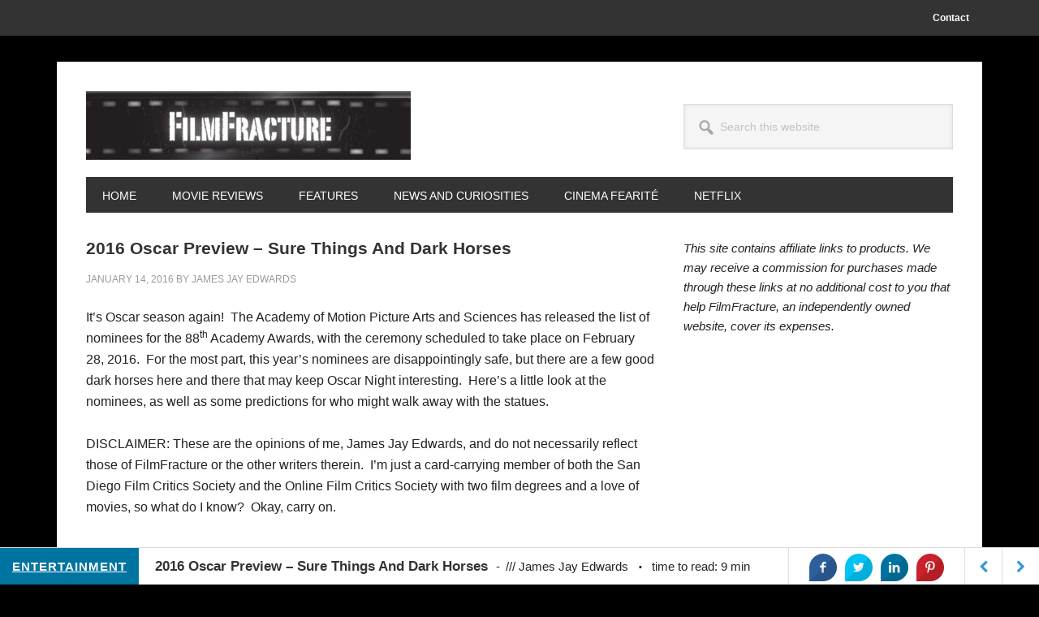

--- FILE ---
content_type: text/html; charset=UTF-8
request_url: https://www.filmfracture.com/2016-oscar-preview-sure-things-and-dark-horses/
body_size: 17323
content:
<!DOCTYPE html>
<html lang="en-US">
<head >
<meta charset="UTF-8" />
<meta name="viewport" content="width=device-width, initial-scale=1" />
<meta name='robots' content='index, follow, max-image-preview:large, max-snippet:-1, max-video-preview:-1' />

	<!-- This site is optimized with the Yoast SEO plugin v18.0 - https://yoast.com/wordpress/plugins/seo/ -->
	<title>2016 Oscar Preview &#8211; Sure Things And Dark Horses &middot; FilmFracture</title>
	<link rel="canonical" href="https://www.filmfracture.com/2016-oscar-preview-sure-things-and-dark-horses/" />
	<meta property="og:locale" content="en_US" />
	<meta property="og:type" content="article" />
	<meta property="og:title" content="2016 Oscar Preview &#8211; Sure Things And Dark Horses &middot; FilmFracture" />
	<meta property="og:description" content="It&rsquo;s Oscar season again!&nbsp; The Academy of Motion Picture Arts and Sciences has released the list of nominees for the 88th Academy Awards, with the ceremony scheduled to take place on February 28, 2016.&nbsp; For the most part, this year&rsquo;s nominees are disappointingly safe, but there are a few good dark horses here and there [&hellip;]" />
	<meta property="og:url" content="https://www.filmfracture.com/2016-oscar-preview-sure-things-and-dark-horses/" />
	<meta property="og:site_name" content="FilmFracture" />
	<meta property="article:published_time" content="2016-01-14T00:00:00+00:00" />
	<meta property="article:modified_time" content="2018-10-12T08:03:03+00:00" />
	<meta property="og:image" content="https://www.filmfracture.com/images/frame_of_mind/2016oscars_6.jpg" />
	<meta name="twitter:card" content="summary" />
	<meta name="twitter:label1" content="Written by" />
	<meta name="twitter:data1" content="James Jay Edwards" />
	<meta name="twitter:label2" content="Est. reading time" />
	<meta name="twitter:data2" content="11 minutes" />
	<script type="application/ld+json" class="yoast-schema-graph">{"@context":"https://schema.org","@graph":[{"@type":"Organization","@id":"https://www.filmfracture.com/#organization","name":"FilmFracture","url":"https://www.filmfracture.com/","sameAs":[],"logo":{"@type":"ImageObject","@id":"https://www.filmfracture.com/#logo","inLanguage":"en-US","url":"https://www.filmfracture.com/wp-content/uploads/2018/12/filmfracture-logo-box.jpg","contentUrl":"https://www.filmfracture.com/wp-content/uploads/2018/12/filmfracture-logo-box.jpg","width":274,"height":274,"caption":"FilmFracture"},"image":{"@id":"https://www.filmfracture.com/#logo"}},{"@type":"WebSite","@id":"https://www.filmfracture.com/#website","url":"https://www.filmfracture.com/","name":"FilmFracture","description":"Movie News, Movie Reviews, and Features With Your Time in Mind","publisher":{"@id":"https://www.filmfracture.com/#organization"},"potentialAction":[{"@type":"SearchAction","target":{"@type":"EntryPoint","urlTemplate":"https://www.filmfracture.com/?s={search_term_string}"},"query-input":"required name=search_term_string"}],"inLanguage":"en-US"},{"@type":"ImageObject","@id":"https://www.filmfracture.com/2016-oscar-preview-sure-things-and-dark-horses/#primaryimage","inLanguage":"en-US","url":"/images/frame_of_mind/2016oscars_6.jpg","contentUrl":"/images/frame_of_mind/2016oscars_6.jpg"},{"@type":"WebPage","@id":"https://www.filmfracture.com/2016-oscar-preview-sure-things-and-dark-horses/#webpage","url":"https://www.filmfracture.com/2016-oscar-preview-sure-things-and-dark-horses/","name":"2016 Oscar Preview &#8211; Sure Things And Dark Horses &middot; FilmFracture","isPartOf":{"@id":"https://www.filmfracture.com/#website"},"primaryImageOfPage":{"@id":"https://www.filmfracture.com/2016-oscar-preview-sure-things-and-dark-horses/#primaryimage"},"datePublished":"2016-01-14T00:00:00+00:00","dateModified":"2018-10-12T08:03:03+00:00","breadcrumb":{"@id":"https://www.filmfracture.com/2016-oscar-preview-sure-things-and-dark-horses/#breadcrumb"},"inLanguage":"en-US","potentialAction":[{"@type":"ReadAction","target":["https://www.filmfracture.com/2016-oscar-preview-sure-things-and-dark-horses/"]}]},{"@type":"BreadcrumbList","@id":"https://www.filmfracture.com/2016-oscar-preview-sure-things-and-dark-horses/#breadcrumb","itemListElement":[{"@type":"ListItem","position":1,"name":"Home","item":"https://www.filmfracture.com/"},{"@type":"ListItem","position":2,"name":"2016 Oscar Preview &#8211; Sure Things And Dark Horses"}]},{"@type":"Article","@id":"https://www.filmfracture.com/2016-oscar-preview-sure-things-and-dark-horses/#article","isPartOf":{"@id":"https://www.filmfracture.com/2016-oscar-preview-sure-things-and-dark-horses/#webpage"},"author":{"@id":"https://www.filmfracture.com/#/schema/person/979599a4110f58c8fff12f8f3129cebf"},"headline":"2016 Oscar Preview &#8211; Sure Things And Dark Horses","datePublished":"2016-01-14T00:00:00+00:00","dateModified":"2018-10-12T08:03:03+00:00","mainEntityOfPage":{"@id":"https://www.filmfracture.com/2016-oscar-preview-sure-things-and-dark-horses/#webpage"},"wordCount":2252,"commentCount":0,"publisher":{"@id":"https://www.filmfracture.com/#organization"},"image":{"@id":"https://www.filmfracture.com/2016-oscar-preview-sure-things-and-dark-horses/#primaryimage"},"thumbnailUrl":"/images/frame_of_mind/2016oscars_6.jpg","keywords":["Boy &amp; the World","Cartel Land","Joy","Mad Max","Mad Max: Fury Road","Miss Simone?","Mustang","Oscars","Room","Shaun the Sheep Movie","Son of Saul","Spotlight","Star Wars: The Force Awakens","Steve Jobs","Straight Outta Compton","The Big Short","The Danish Girl","The Hateful Eight","The Look of Silence","The Martian","The Revenant","Theeb","Trumbo","What Happened","When Marnie Was There","Winter on Fire","Winter on Fire: Ukraine's Fight for Freedom"],"articleSection":["Entertainment","Frame of Mind","Movies","Oscar Predictions"],"inLanguage":"en-US","potentialAction":[{"@type":"CommentAction","name":"Comment","target":["https://www.filmfracture.com/2016-oscar-preview-sure-things-and-dark-horses/#respond"]}]},{"@type":"Person","@id":"https://www.filmfracture.com/#/schema/person/979599a4110f58c8fff12f8f3129cebf","name":"James Jay Edwards","image":{"@type":"ImageObject","@id":"https://www.filmfracture.com/#personlogo","inLanguage":"en-US","url":"https://secure.gravatar.com/avatar/8e7b29d6d5494468fcf79d96342c4e2d?s=96&d=retro&r=g","contentUrl":"https://secure.gravatar.com/avatar/8e7b29d6d5494468fcf79d96342c4e2d?s=96&d=retro&r=g","caption":"James Jay Edwards"},"url":"https://www.filmfracture.com/author/james-jay-edwards/"}]}</script>
	<!-- / Yoast SEO plugin. -->


<link rel='dns-prefetch' href='//fonts.googleapis.com' />
<link rel='dns-prefetch' href='//s.w.org' />
<link rel="alternate" type="application/rss+xml" title="FilmFracture &raquo; Feed" href="https://www.filmfracture.com/feed/" />
<link rel="alternate" type="application/rss+xml" title="FilmFracture &raquo; Comments Feed" href="https://www.filmfracture.com/comments/feed/" />
<link rel="alternate" type="application/rss+xml" title="FilmFracture &raquo; 2016 Oscar Preview &#8211; Sure Things And Dark Horses Comments Feed" href="https://www.filmfracture.com/2016-oscar-preview-sure-things-and-dark-horses/feed/" />
<script type="text/javascript">
window._wpemojiSettings = {"baseUrl":"https:\/\/s.w.org\/images\/core\/emoji\/13.1.0\/72x72\/","ext":".png","svgUrl":"https:\/\/s.w.org\/images\/core\/emoji\/13.1.0\/svg\/","svgExt":".svg","source":{"concatemoji":"https:\/\/www.filmfracture.com\/wp-includes\/js\/wp-emoji-release.min.js?ver=5.9.12"}};
/*! This file is auto-generated */
!function(e,a,t){var n,r,o,i=a.createElement("canvas"),p=i.getContext&&i.getContext("2d");function s(e,t){var a=String.fromCharCode;p.clearRect(0,0,i.width,i.height),p.fillText(a.apply(this,e),0,0);e=i.toDataURL();return p.clearRect(0,0,i.width,i.height),p.fillText(a.apply(this,t),0,0),e===i.toDataURL()}function c(e){var t=a.createElement("script");t.src=e,t.defer=t.type="text/javascript",a.getElementsByTagName("head")[0].appendChild(t)}for(o=Array("flag","emoji"),t.supports={everything:!0,everythingExceptFlag:!0},r=0;r<o.length;r++)t.supports[o[r]]=function(e){if(!p||!p.fillText)return!1;switch(p.textBaseline="top",p.font="600 32px Arial",e){case"flag":return s([127987,65039,8205,9895,65039],[127987,65039,8203,9895,65039])?!1:!s([55356,56826,55356,56819],[55356,56826,8203,55356,56819])&&!s([55356,57332,56128,56423,56128,56418,56128,56421,56128,56430,56128,56423,56128,56447],[55356,57332,8203,56128,56423,8203,56128,56418,8203,56128,56421,8203,56128,56430,8203,56128,56423,8203,56128,56447]);case"emoji":return!s([10084,65039,8205,55357,56613],[10084,65039,8203,55357,56613])}return!1}(o[r]),t.supports.everything=t.supports.everything&&t.supports[o[r]],"flag"!==o[r]&&(t.supports.everythingExceptFlag=t.supports.everythingExceptFlag&&t.supports[o[r]]);t.supports.everythingExceptFlag=t.supports.everythingExceptFlag&&!t.supports.flag,t.DOMReady=!1,t.readyCallback=function(){t.DOMReady=!0},t.supports.everything||(n=function(){t.readyCallback()},a.addEventListener?(a.addEventListener("DOMContentLoaded",n,!1),e.addEventListener("load",n,!1)):(e.attachEvent("onload",n),a.attachEvent("onreadystatechange",function(){"complete"===a.readyState&&t.readyCallback()})),(n=t.source||{}).concatemoji?c(n.concatemoji):n.wpemoji&&n.twemoji&&(c(n.twemoji),c(n.wpemoji)))}(window,document,window._wpemojiSettings);
</script>
<style type="text/css">
img.wp-smiley,
img.emoji {
	display: inline !important;
	border: none !important;
	box-shadow: none !important;
	height: 1em !important;
	width: 1em !important;
	margin: 0 0.07em !important;
	vertical-align: -0.1em !important;
	background: none !important;
	padding: 0 !important;
}
</style>
	<link rel='stylesheet' id='metro-pro-css'  href='https://www.filmfracture.com/wp-content/themes/metro-pro/style.css?ver=2.2.2' type='text/css' media='all' />
<style id='metro-pro-inline-css' type='text/css'>


		a,
		.entry-content a,
		.entry-title a:focus,
		.entry-title a:hover,
		.genesis-nav-menu > .right > a:focus,
		.genesis-nav-menu > .right > a:hover {
			color: #bc0025;
		}
		

		a.social-buttons:focus,
		a.social-buttons:hover,
		button:focus,
		button:hover,
		input:focus[type="button"],
		input:focus[type="reset"],
		input:focus[type="submit"],
		input:hover[type="button"],
		input:hover[type="reset"],
		input:hover[type="submit"],
		.archive-pagination li a:focus,
		.archive-pagination li a:hover,
		.archive-pagination li.active a,
		.button:focus,
		.button:hover,
		.content .entry-meta .entry-comments-link a,
		.entry-content .button:focus,
		.entry-content .button:hover,
		.genesis-nav-menu .current-menu-item > a,
		.genesis-nav-menu a:focus,
		.genesis-nav-menu a:hover,
		.nav-primary .sub-menu a:focus,
		.nav-primary .sub-menu a:hover,
		.nav-secondary .sub-menu a:focus,
		.nav-secondary .sub-menu a:hover,
		.sidebar .enews-widget input[type="submit"],
		.site-title a,
		.site-title a:focus,
		.site-title a:hover {
			background-color: #54001e;
			color: #ffffff;
		}

		
</style>
<link rel='stylesheet' id='wp-block-library-css'  href='https://www.filmfracture.com/wp-includes/css/dist/block-library/style.min.css?ver=5.9.12' type='text/css' media='all' />
<style id='global-styles-inline-css' type='text/css'>
body{--wp--preset--color--black: #000000;--wp--preset--color--cyan-bluish-gray: #abb8c3;--wp--preset--color--white: #ffffff;--wp--preset--color--pale-pink: #f78da7;--wp--preset--color--vivid-red: #cf2e2e;--wp--preset--color--luminous-vivid-orange: #ff6900;--wp--preset--color--luminous-vivid-amber: #fcb900;--wp--preset--color--light-green-cyan: #7bdcb5;--wp--preset--color--vivid-green-cyan: #00d084;--wp--preset--color--pale-cyan-blue: #8ed1fc;--wp--preset--color--vivid-cyan-blue: #0693e3;--wp--preset--color--vivid-purple: #9b51e0;--wp--preset--gradient--vivid-cyan-blue-to-vivid-purple: linear-gradient(135deg,rgba(6,147,227,1) 0%,rgb(155,81,224) 100%);--wp--preset--gradient--light-green-cyan-to-vivid-green-cyan: linear-gradient(135deg,rgb(122,220,180) 0%,rgb(0,208,130) 100%);--wp--preset--gradient--luminous-vivid-amber-to-luminous-vivid-orange: linear-gradient(135deg,rgba(252,185,0,1) 0%,rgba(255,105,0,1) 100%);--wp--preset--gradient--luminous-vivid-orange-to-vivid-red: linear-gradient(135deg,rgba(255,105,0,1) 0%,rgb(207,46,46) 100%);--wp--preset--gradient--very-light-gray-to-cyan-bluish-gray: linear-gradient(135deg,rgb(238,238,238) 0%,rgb(169,184,195) 100%);--wp--preset--gradient--cool-to-warm-spectrum: linear-gradient(135deg,rgb(74,234,220) 0%,rgb(151,120,209) 20%,rgb(207,42,186) 40%,rgb(238,44,130) 60%,rgb(251,105,98) 80%,rgb(254,248,76) 100%);--wp--preset--gradient--blush-light-purple: linear-gradient(135deg,rgb(255,206,236) 0%,rgb(152,150,240) 100%);--wp--preset--gradient--blush-bordeaux: linear-gradient(135deg,rgb(254,205,165) 0%,rgb(254,45,45) 50%,rgb(107,0,62) 100%);--wp--preset--gradient--luminous-dusk: linear-gradient(135deg,rgb(255,203,112) 0%,rgb(199,81,192) 50%,rgb(65,88,208) 100%);--wp--preset--gradient--pale-ocean: linear-gradient(135deg,rgb(255,245,203) 0%,rgb(182,227,212) 50%,rgb(51,167,181) 100%);--wp--preset--gradient--electric-grass: linear-gradient(135deg,rgb(202,248,128) 0%,rgb(113,206,126) 100%);--wp--preset--gradient--midnight: linear-gradient(135deg,rgb(2,3,129) 0%,rgb(40,116,252) 100%);--wp--preset--duotone--dark-grayscale: url('#wp-duotone-dark-grayscale');--wp--preset--duotone--grayscale: url('#wp-duotone-grayscale');--wp--preset--duotone--purple-yellow: url('#wp-duotone-purple-yellow');--wp--preset--duotone--blue-red: url('#wp-duotone-blue-red');--wp--preset--duotone--midnight: url('#wp-duotone-midnight');--wp--preset--duotone--magenta-yellow: url('#wp-duotone-magenta-yellow');--wp--preset--duotone--purple-green: url('#wp-duotone-purple-green');--wp--preset--duotone--blue-orange: url('#wp-duotone-blue-orange');--wp--preset--font-size--small: 13px;--wp--preset--font-size--medium: 20px;--wp--preset--font-size--large: 36px;--wp--preset--font-size--x-large: 42px;}.has-black-color{color: var(--wp--preset--color--black) !important;}.has-cyan-bluish-gray-color{color: var(--wp--preset--color--cyan-bluish-gray) !important;}.has-white-color{color: var(--wp--preset--color--white) !important;}.has-pale-pink-color{color: var(--wp--preset--color--pale-pink) !important;}.has-vivid-red-color{color: var(--wp--preset--color--vivid-red) !important;}.has-luminous-vivid-orange-color{color: var(--wp--preset--color--luminous-vivid-orange) !important;}.has-luminous-vivid-amber-color{color: var(--wp--preset--color--luminous-vivid-amber) !important;}.has-light-green-cyan-color{color: var(--wp--preset--color--light-green-cyan) !important;}.has-vivid-green-cyan-color{color: var(--wp--preset--color--vivid-green-cyan) !important;}.has-pale-cyan-blue-color{color: var(--wp--preset--color--pale-cyan-blue) !important;}.has-vivid-cyan-blue-color{color: var(--wp--preset--color--vivid-cyan-blue) !important;}.has-vivid-purple-color{color: var(--wp--preset--color--vivid-purple) !important;}.has-black-background-color{background-color: var(--wp--preset--color--black) !important;}.has-cyan-bluish-gray-background-color{background-color: var(--wp--preset--color--cyan-bluish-gray) !important;}.has-white-background-color{background-color: var(--wp--preset--color--white) !important;}.has-pale-pink-background-color{background-color: var(--wp--preset--color--pale-pink) !important;}.has-vivid-red-background-color{background-color: var(--wp--preset--color--vivid-red) !important;}.has-luminous-vivid-orange-background-color{background-color: var(--wp--preset--color--luminous-vivid-orange) !important;}.has-luminous-vivid-amber-background-color{background-color: var(--wp--preset--color--luminous-vivid-amber) !important;}.has-light-green-cyan-background-color{background-color: var(--wp--preset--color--light-green-cyan) !important;}.has-vivid-green-cyan-background-color{background-color: var(--wp--preset--color--vivid-green-cyan) !important;}.has-pale-cyan-blue-background-color{background-color: var(--wp--preset--color--pale-cyan-blue) !important;}.has-vivid-cyan-blue-background-color{background-color: var(--wp--preset--color--vivid-cyan-blue) !important;}.has-vivid-purple-background-color{background-color: var(--wp--preset--color--vivid-purple) !important;}.has-black-border-color{border-color: var(--wp--preset--color--black) !important;}.has-cyan-bluish-gray-border-color{border-color: var(--wp--preset--color--cyan-bluish-gray) !important;}.has-white-border-color{border-color: var(--wp--preset--color--white) !important;}.has-pale-pink-border-color{border-color: var(--wp--preset--color--pale-pink) !important;}.has-vivid-red-border-color{border-color: var(--wp--preset--color--vivid-red) !important;}.has-luminous-vivid-orange-border-color{border-color: var(--wp--preset--color--luminous-vivid-orange) !important;}.has-luminous-vivid-amber-border-color{border-color: var(--wp--preset--color--luminous-vivid-amber) !important;}.has-light-green-cyan-border-color{border-color: var(--wp--preset--color--light-green-cyan) !important;}.has-vivid-green-cyan-border-color{border-color: var(--wp--preset--color--vivid-green-cyan) !important;}.has-pale-cyan-blue-border-color{border-color: var(--wp--preset--color--pale-cyan-blue) !important;}.has-vivid-cyan-blue-border-color{border-color: var(--wp--preset--color--vivid-cyan-blue) !important;}.has-vivid-purple-border-color{border-color: var(--wp--preset--color--vivid-purple) !important;}.has-vivid-cyan-blue-to-vivid-purple-gradient-background{background: var(--wp--preset--gradient--vivid-cyan-blue-to-vivid-purple) !important;}.has-light-green-cyan-to-vivid-green-cyan-gradient-background{background: var(--wp--preset--gradient--light-green-cyan-to-vivid-green-cyan) !important;}.has-luminous-vivid-amber-to-luminous-vivid-orange-gradient-background{background: var(--wp--preset--gradient--luminous-vivid-amber-to-luminous-vivid-orange) !important;}.has-luminous-vivid-orange-to-vivid-red-gradient-background{background: var(--wp--preset--gradient--luminous-vivid-orange-to-vivid-red) !important;}.has-very-light-gray-to-cyan-bluish-gray-gradient-background{background: var(--wp--preset--gradient--very-light-gray-to-cyan-bluish-gray) !important;}.has-cool-to-warm-spectrum-gradient-background{background: var(--wp--preset--gradient--cool-to-warm-spectrum) !important;}.has-blush-light-purple-gradient-background{background: var(--wp--preset--gradient--blush-light-purple) !important;}.has-blush-bordeaux-gradient-background{background: var(--wp--preset--gradient--blush-bordeaux) !important;}.has-luminous-dusk-gradient-background{background: var(--wp--preset--gradient--luminous-dusk) !important;}.has-pale-ocean-gradient-background{background: var(--wp--preset--gradient--pale-ocean) !important;}.has-electric-grass-gradient-background{background: var(--wp--preset--gradient--electric-grass) !important;}.has-midnight-gradient-background{background: var(--wp--preset--gradient--midnight) !important;}.has-small-font-size{font-size: var(--wp--preset--font-size--small) !important;}.has-medium-font-size{font-size: var(--wp--preset--font-size--medium) !important;}.has-large-font-size{font-size: var(--wp--preset--font-size--large) !important;}.has-x-large-font-size{font-size: var(--wp--preset--font-size--x-large) !important;}
</style>
<link rel='stylesheet' id='sb_bar-css'  href='https://www.filmfracture.com/wp-content/plugins/swifty-bar/public/assets/css/sb-bar-public.css?ver=1.2.9' type='text/css' media='all' />
<link rel='stylesheet' id='dashicons-css'  href='https://www.filmfracture.com/wp-includes/css/dashicons.min.css?ver=5.9.12' type='text/css' media='all' />
<link rel='stylesheet' id='google-font-css'  href='//fonts.googleapis.com/css?family=Oswald%3A400&#038;ver=2.2.2' type='text/css' media='all' />
<script type='text/javascript' src='https://www.filmfracture.com/wp-includes/js/jquery/jquery.min.js?ver=3.6.0' id='jquery-core-js'></script>
<script type='text/javascript' src='https://www.filmfracture.com/wp-includes/js/jquery/jquery-migrate.min.js?ver=3.3.2' id='jquery-migrate-js'></script>
<script type='text/javascript' id='sb_bar-js-extra'>
/* <![CDATA[ */
var admin_urls = {"admin_ajax":"https:\/\/www.filmfracture.com\/wp-admin\/admin-ajax.php","post_id":"1638","postNonce":"b818aa2b8a"};
/* ]]> */
</script>
<script type='text/javascript' src='https://www.filmfracture.com/wp-content/plugins/swifty-bar/public/assets/js/sb-bar-public.js?ver=1.2.9' id='sb_bar-js'></script>
<script type='text/javascript' src='https://www.filmfracture.com/wp-content/themes/metro-pro/js/backstretch.js?ver=1.0.0' id='metro-pro-backstretch-js'></script>
<script type='text/javascript' id='metro-pro-backstretch-set-js-extra'>
/* <![CDATA[ */
var BackStretchImg = {"src":"\/\/www.stage2.filmfracture.com\/wp-content\/uploads\/2018\/09\/fadetoblack.png"};
/* ]]> */
</script>
<script type='text/javascript' src='https://www.filmfracture.com/wp-content/themes/metro-pro/js/backstretch-set.js?ver=1.0.0' id='metro-pro-backstretch-set-js'></script>
<link rel="https://api.w.org/" href="https://www.filmfracture.com/wp-json/" /><link rel="alternate" type="application/json" href="https://www.filmfracture.com/wp-json/wp/v2/posts/1638" /><link rel="EditURI" type="application/rsd+xml" title="RSD" href="https://www.filmfracture.com/xmlrpc.php?rsd" />
<link rel="wlwmanifest" type="application/wlwmanifest+xml" href="https://www.filmfracture.com/wp-includes/wlwmanifest.xml" /> 
<meta name="generator" content="WordPress 5.9.12" />
<link rel='shortlink' href='https://www.filmfracture.com/?p=1638' />
<link rel="alternate" type="application/json+oembed" href="https://www.filmfracture.com/wp-json/oembed/1.0/embed?url=https%3A%2F%2Fwww.filmfracture.com%2F2016-oscar-preview-sure-things-and-dark-horses%2F" />
<link rel="alternate" type="text/xml+oembed" href="https://www.filmfracture.com/wp-json/oembed/1.0/embed?url=https%3A%2F%2Fwww.filmfracture.com%2F2016-oscar-preview-sure-things-and-dark-horses%2F&#038;format=xml" />
<!--- 459189E7-0C51-4D5B-BAC3-599E32610A8C --->

<!-- Global site tag (gtag.js) - Google Analytics -->
<script async src="https://www.googletagmanager.com/gtag/js?id=UA-10356495-1"></script>
<script>
  window.dataLayer = window.dataLayer || [];
  function gtag(){dataLayer.push(arguments);}
  gtag('js', new Date());

  gtag('config', 'UA-10356495-1');
</script>


<script data-ad-client="ca-pub-7691493641502049" async src="https://pagead2.googlesyndication.com/pagead/js/adsbygoogle.js"></script><style type="text/css">.custom-header .site-header { background: url(https://www.filmfracture.com/wp-content/uploads/FilmFractureLogo/cropped-filmfracture_logo-7.jpg) no-repeat !important; }</style>
<style type="text/css" id="custom-background-css">
body.custom-background { background-color: #000000; background-image: url("https://www.stage2.filmfracture.com/wp-content/uploads/2018/09/fadetoblack.png"); background-position: left top; background-size: auto; background-repeat: repeat; background-attachment: scroll; }
</style>
	<link rel="icon" href="https://www.filmfracture.com/wp-content/uploads/2018/12/cropped-filmfracture-logo-box-32x32.jpg" sizes="32x32" />
<link rel="icon" href="https://www.filmfracture.com/wp-content/uploads/2018/12/cropped-filmfracture-logo-box-192x192.jpg" sizes="192x192" />
<link rel="apple-touch-icon" href="https://www.filmfracture.com/wp-content/uploads/2018/12/cropped-filmfracture-logo-box-180x180.jpg" />
<meta name="msapplication-TileImage" content="https://www.filmfracture.com/wp-content/uploads/2018/12/cropped-filmfracture-logo-box-270x270.jpg" />
</head>
<body class="post-template-default single single-post postid-1638 single-format-standard custom-background custom-header header-image content-sidebar genesis-breadcrumbs-hidden genesis-footer-widgets-hidden elementor-default elementor-kit-12978"><svg xmlns="http://www.w3.org/2000/svg" viewBox="0 0 0 0" width="0" height="0" focusable="false" role="none" style="visibility: hidden; position: absolute; left: -9999px; overflow: hidden;" ><defs><filter id="wp-duotone-dark-grayscale"><feColorMatrix color-interpolation-filters="sRGB" type="matrix" values=" .299 .587 .114 0 0 .299 .587 .114 0 0 .299 .587 .114 0 0 .299 .587 .114 0 0 " /><feComponentTransfer color-interpolation-filters="sRGB" ><feFuncR type="table" tableValues="0 0.49803921568627" /><feFuncG type="table" tableValues="0 0.49803921568627" /><feFuncB type="table" tableValues="0 0.49803921568627" /><feFuncA type="table" tableValues="1 1" /></feComponentTransfer><feComposite in2="SourceGraphic" operator="in" /></filter></defs></svg><svg xmlns="http://www.w3.org/2000/svg" viewBox="0 0 0 0" width="0" height="0" focusable="false" role="none" style="visibility: hidden; position: absolute; left: -9999px; overflow: hidden;" ><defs><filter id="wp-duotone-grayscale"><feColorMatrix color-interpolation-filters="sRGB" type="matrix" values=" .299 .587 .114 0 0 .299 .587 .114 0 0 .299 .587 .114 0 0 .299 .587 .114 0 0 " /><feComponentTransfer color-interpolation-filters="sRGB" ><feFuncR type="table" tableValues="0 1" /><feFuncG type="table" tableValues="0 1" /><feFuncB type="table" tableValues="0 1" /><feFuncA type="table" tableValues="1 1" /></feComponentTransfer><feComposite in2="SourceGraphic" operator="in" /></filter></defs></svg><svg xmlns="http://www.w3.org/2000/svg" viewBox="0 0 0 0" width="0" height="0" focusable="false" role="none" style="visibility: hidden; position: absolute; left: -9999px; overflow: hidden;" ><defs><filter id="wp-duotone-purple-yellow"><feColorMatrix color-interpolation-filters="sRGB" type="matrix" values=" .299 .587 .114 0 0 .299 .587 .114 0 0 .299 .587 .114 0 0 .299 .587 .114 0 0 " /><feComponentTransfer color-interpolation-filters="sRGB" ><feFuncR type="table" tableValues="0.54901960784314 0.98823529411765" /><feFuncG type="table" tableValues="0 1" /><feFuncB type="table" tableValues="0.71764705882353 0.25490196078431" /><feFuncA type="table" tableValues="1 1" /></feComponentTransfer><feComposite in2="SourceGraphic" operator="in" /></filter></defs></svg><svg xmlns="http://www.w3.org/2000/svg" viewBox="0 0 0 0" width="0" height="0" focusable="false" role="none" style="visibility: hidden; position: absolute; left: -9999px; overflow: hidden;" ><defs><filter id="wp-duotone-blue-red"><feColorMatrix color-interpolation-filters="sRGB" type="matrix" values=" .299 .587 .114 0 0 .299 .587 .114 0 0 .299 .587 .114 0 0 .299 .587 .114 0 0 " /><feComponentTransfer color-interpolation-filters="sRGB" ><feFuncR type="table" tableValues="0 1" /><feFuncG type="table" tableValues="0 0.27843137254902" /><feFuncB type="table" tableValues="0.5921568627451 0.27843137254902" /><feFuncA type="table" tableValues="1 1" /></feComponentTransfer><feComposite in2="SourceGraphic" operator="in" /></filter></defs></svg><svg xmlns="http://www.w3.org/2000/svg" viewBox="0 0 0 0" width="0" height="0" focusable="false" role="none" style="visibility: hidden; position: absolute; left: -9999px; overflow: hidden;" ><defs><filter id="wp-duotone-midnight"><feColorMatrix color-interpolation-filters="sRGB" type="matrix" values=" .299 .587 .114 0 0 .299 .587 .114 0 0 .299 .587 .114 0 0 .299 .587 .114 0 0 " /><feComponentTransfer color-interpolation-filters="sRGB" ><feFuncR type="table" tableValues="0 0" /><feFuncG type="table" tableValues="0 0.64705882352941" /><feFuncB type="table" tableValues="0 1" /><feFuncA type="table" tableValues="1 1" /></feComponentTransfer><feComposite in2="SourceGraphic" operator="in" /></filter></defs></svg><svg xmlns="http://www.w3.org/2000/svg" viewBox="0 0 0 0" width="0" height="0" focusable="false" role="none" style="visibility: hidden; position: absolute; left: -9999px; overflow: hidden;" ><defs><filter id="wp-duotone-magenta-yellow"><feColorMatrix color-interpolation-filters="sRGB" type="matrix" values=" .299 .587 .114 0 0 .299 .587 .114 0 0 .299 .587 .114 0 0 .299 .587 .114 0 0 " /><feComponentTransfer color-interpolation-filters="sRGB" ><feFuncR type="table" tableValues="0.78039215686275 1" /><feFuncG type="table" tableValues="0 0.94901960784314" /><feFuncB type="table" tableValues="0.35294117647059 0.47058823529412" /><feFuncA type="table" tableValues="1 1" /></feComponentTransfer><feComposite in2="SourceGraphic" operator="in" /></filter></defs></svg><svg xmlns="http://www.w3.org/2000/svg" viewBox="0 0 0 0" width="0" height="0" focusable="false" role="none" style="visibility: hidden; position: absolute; left: -9999px; overflow: hidden;" ><defs><filter id="wp-duotone-purple-green"><feColorMatrix color-interpolation-filters="sRGB" type="matrix" values=" .299 .587 .114 0 0 .299 .587 .114 0 0 .299 .587 .114 0 0 .299 .587 .114 0 0 " /><feComponentTransfer color-interpolation-filters="sRGB" ><feFuncR type="table" tableValues="0.65098039215686 0.40392156862745" /><feFuncG type="table" tableValues="0 1" /><feFuncB type="table" tableValues="0.44705882352941 0.4" /><feFuncA type="table" tableValues="1 1" /></feComponentTransfer><feComposite in2="SourceGraphic" operator="in" /></filter></defs></svg><svg xmlns="http://www.w3.org/2000/svg" viewBox="0 0 0 0" width="0" height="0" focusable="false" role="none" style="visibility: hidden; position: absolute; left: -9999px; overflow: hidden;" ><defs><filter id="wp-duotone-blue-orange"><feColorMatrix color-interpolation-filters="sRGB" type="matrix" values=" .299 .587 .114 0 0 .299 .587 .114 0 0 .299 .587 .114 0 0 .299 .587 .114 0 0 " /><feComponentTransfer color-interpolation-filters="sRGB" ><feFuncR type="table" tableValues="0.098039215686275 1" /><feFuncG type="table" tableValues="0 0.66274509803922" /><feFuncB type="table" tableValues="0.84705882352941 0.41960784313725" /><feFuncA type="table" tableValues="1 1" /></feComponentTransfer><feComposite in2="SourceGraphic" operator="in" /></filter></defs></svg><div class="site-container"><ul class="genesis-skip-link"><li><a href="#genesis-nav-primary" class="screen-reader-shortcut"> Skip to primary navigation</a></li><li><a href="#genesis-content" class="screen-reader-shortcut"> Skip to main content</a></li><li><a href="#genesis-sidebar-primary" class="screen-reader-shortcut"> Skip to primary sidebar</a></li></ul><nav class="nav-secondary" aria-label="Secondary"><div class="wrap"><ul id="menu-secondary-navigation" class="menu genesis-nav-menu menu-secondary js-superfish"><li id="menu-item-619" class="menu-item menu-item-type-post_type menu-item-object-page menu-item-619"><a href="https://www.filmfracture.com/contact/"><span >Contact</span></a></li>
</ul></div></nav><div class="site-container-wrap"><header class="site-header"><div class="wrap"><div class="title-area"><p class="site-title"><a href="https://www.filmfracture.com/">FilmFracture</a></p><p class="site-description">Movie News, Movie Reviews, and Features With Your Time in Mind</p></div><div class="widget-area header-widget-area"><section id="search-9" class="widget widget_search"><div class="widget-wrap"><form class="search-form" method="get" action="https://www.filmfracture.com/" role="search"><label class="search-form-label screen-reader-text" for="searchform-1">Search this website</label><input class="search-form-input" type="search" name="s" id="searchform-1" placeholder="Search this website"><input class="search-form-submit" type="submit" value="Search"><meta content="https://www.filmfracture.com/?s={s}"></form></div></section>
</div></div></header><nav class="nav-primary" aria-label="Main" id="genesis-nav-primary"><div class="wrap"><ul id="menu-primary-navigation" class="menu genesis-nav-menu menu-primary js-superfish"><li id="menu-item-483" class="menu-item menu-item-type-custom menu-item-object-custom menu-item-home menu-item-483"><a href="http://www.filmfracture.com"><span >Home</span></a></li>
<li id="menu-item-484" class="menu-item menu-item-type-post_type menu-item-object-page menu-item-484"><a href="https://www.filmfracture.com/movie-reviews/"><span >Movie Reviews</span></a></li>
<li id="menu-item-485" class="menu-item menu-item-type-post_type menu-item-object-page menu-item-485"><a href="https://www.filmfracture.com/features/"><span >Features</span></a></li>
<li id="menu-item-10895" class="menu-item menu-item-type-taxonomy menu-item-object-category menu-item-10895"><a href="https://www.filmfracture.com/category/film/news/"><span >News and Curiosities</span></a></li>
<li id="menu-item-486" class="menu-item menu-item-type-post_type menu-item-object-page menu-item-486"><a href="https://www.filmfracture.com/cinema-fearite/"><span >Cinema Fearité</span></a></li>
<li id="menu-item-8531" class="menu-item menu-item-type-taxonomy menu-item-object-category menu-item-8531"><a href="https://www.filmfracture.com/category/netflix/"><span >Netflix</span></a></li>
</ul></div></nav><div class="site-inner"><div class="content-sidebar-wrap"><main class="content" id="genesis-content"><article class="post-1638 post type-post status-publish format-standard category-entertainment category-frame-of-mind category-movies category-oscar-predictions tag-boy-the-world tag-cartel-land tag-joy tag-mad-max tag-mad-max-fury-road tag-miss-simone tag-mustang tag-oscars tag-room tag-shaun-the-sheep-movie tag-son-of-saul tag-spotlight tag-star-wars-the-force-awakens tag-steve-jobs tag-straight-outta-compton tag-the-big-short tag-the-danish-girl tag-the-hateful-eight tag-the-look-of-silence tag-the-martian tag-the-revenant tag-theeb tag-trumbo tag-what-happened tag-when-marnie-was-there tag-winter-on-fire tag-winter-on-fire-ukraines-fight-for-freedom entry" aria-label="2016 Oscar Preview &#8211; Sure Things And Dark Horses"><header class="entry-header"><h1 class="entry-title">2016 Oscar Preview &#8211; Sure Things And Dark Horses</h1>
<p class="entry-meta"><time class="entry-time">January 14, 2016</time> by <span class="entry-author"><a href="https://www.filmfracture.com/author/james-jay-edwards/" class="entry-author-link" rel="author"><span class="entry-author-name">James Jay Edwards</span></a></span>  </p></header><div class="entry-content"><div class="ttr_start"></div><p>It&rsquo;s Oscar season again!&nbsp; The Academy of Motion Picture Arts and Sciences has released the list of nominees for the 88<sup>th</sup> Academy Awards, with the ceremony scheduled to take place on February 28, 2016.&nbsp; For the most part, this year&rsquo;s nominees are disappointingly safe, but there are a few good dark horses here and there that may keep Oscar Night interesting.&nbsp; Here&rsquo;s a little look at the nominees, as well as some predictions for who might walk away with the statues.</p>
<p>&#13;</p>
<p>DISCLAIMER: These are the opinions of me, James Jay Edwards, and do not necessarily reflect those of FilmFracture or the other writers therein.&nbsp; I&rsquo;m just a card-carrying member of both the San Diego Film Critics Society and the Online Film Critics Society with two film degrees and a love of movies, so what do I know?&nbsp; Okay, carry on.</p>
<p>&#13;</p>
<p>&nbsp;</p>
<p>&#13;</p>
<p><img style="border: 5px solid black; margin: 5px auto; display: block;" title="2016 Oscar Preview" src="/images/frame_of_mind/2016oscars_6.jpg" alt="2016 Oscar Preview" width="560" height="318" /></p>
<p>&#13;</p>
<p>&nbsp;</p>
<p>&#13;</p>
<p><strong>Best Picture</strong></p>
<p>&#13;</p>
<p><em><a href="/films/bridge-of-spies-movie-review" target="_blank">Bridge of Spies</a></em></p>
<p>&#13;</p>
<p><em><a href="/films/brooklyn-movie-review" target="_blank">Brooklyn</a></em></p>
<p>&#13;</p>
<p><em><a href="/films/mad-max-fury-road-movie-review" target="_blank">Mad Max: Fury Road</a></em></p>
<p>&#13;</p>
<p><em>Room</em></p>
<p>&#13;</p>
<p><em><a href="/films/spotlight-movie-review" target="_blank">Spotlight</a></em></p>
<p>&#13;</p>
<p><em><a href="/films/the-big-short-movie-review" target="_blank">The Big Short</a></em></p>
<p>&#13;</p>
<p><em><a href="/films/the-martian-movie-review" target="_blank">The Martian</a></em></p>
<p>&#13;</p>
<p><em><a href="/films/the-revenant-movie-review" target="_blank">The Revenant</a></em></p>
<p>&#13;</p>
<p><strong>&nbsp;</strong></p>
<p>&#13;</p>
<p>The biggest surprise here is that <em>Mad Max: Fury Road</em> actually got an Oscar Best Picture nomination, but after winning so many critic&rsquo;s awards, I guess the Academy had to take notice.&nbsp; It&rsquo;s a long shot to win, though.&nbsp; It&rsquo;ll be a battle of old-schoolers like Steven Spielberg and Ridley Scott against the new guard of Lenny Abrahamson and John Crowley, with guys like Adam McKay and Alejandro I&ntilde;&aacute;rritu stuck in the middle.</p>
<p>&#13;</p>
<p><span style="text-decoration: underline;">Prediction</span> &ndash; As much as I&rsquo;d love to see <em>Mad Max: Fury Road</em>&rsquo;s two hour car chase win a Best Picture Oscar, It&rsquo;s highly unlikely.&nbsp; Following up on its success at the Golden Globes, I think <em>The Revenant</em> takes it.</p>
<p>&#13;</p>
<p>&nbsp;</p>
<p>&#13;</p>
<p><img loading="lazy" style="border: 5px solid black; margin: 5px auto; display: block;" title="2016 Oscar Preview" src="/images/frame_of_mind/2016oscars_2.jpg" alt="2016 Oscar Preview" width="560" height="373" /></p>
<p>&#13;</p>
<p>&nbsp;</p>
<p>&#13;</p>
<p><strong>Best Actor</strong><strong></strong></p>
<p>&#13;</p>
<p>Bryan Cranston &ndash; <em><a href="/films/trumbo-movie-review" target="_blank">Trumbo</a></em></p>
<p>&#13;</p>
<p>Eddie Redmayne &ndash; <em><a href="/films/the-danish-girl-movie-review" target="_blank">The Danish Girl</a></em></p>
<p>&#13;</p>
<p>Leonardo DiCaprio &ndash; <em>The Revenant</em></p>
<p>&#13;</p>
<p>Matt Damon &ndash; <em>The Martian</em></p>
<p>&#13;</p>
<p>Michael Fassbender &ndash; <em><a href="/films/steve-jobs-movie-review" target="_blank">Steve Jobs</a></em></p>
<p>&#13;</p>
<p>&nbsp;</p>
<p>&#13;</p>
<p>This category has a lot of talent in sub-par roles.&nbsp; I love Michael Fassbender, but it was Aaron Sorkin&rsquo;s screenplay that made him look good in <em>Steve Jobs</em>.&nbsp; Eddie Redmayne was great with his Oscar winning performance in last year&rsquo;s <em><a href="/films/the-theory-of-everything-movie-review">The Theory of Everything</a></em>, but he was just okay in <em>The Danish Girl</em>.&nbsp; Leonardo DiCaprio made a lot of physical sacrifices for <em>The Revenant</em>, but it&rsquo;s not the best we&rsquo;ve seen him. &nbsp;Even Matt Damon has been better &ndash; much better &ndash; than he was in <em>The Martian</em>.</p>
<p>&#13;</p>
<p><span style="text-decoration: underline;">Prediction</span> &ndash; Bryan Cranston is my favorite of the bunch, but I think the Academy will finally recognize Leonardo DiCaprio.</p>
<p>&#13;</p>
<p>&nbsp;</p>
<p>&#13;</p>
<p><img style="border: 5px solid black; margin: 5px auto; display: block;" title="2016 Oscar Preview" src="/images/frame_of_mind/2016oscars_3.jpg" alt="2016 Oscar Preview" /></p>
<p>&#13;</p>
<p>&nbsp;</p>
<p>&#13;</p>
<p><strong>Best Actress</strong><strong></strong></p>
<p>&#13;</p>
<p>Brie Larson &ndash; <em>Room</em></p>
<p>&#13;</p>
<p>Cate Blanchett &ndash; <em>Carol</em></p>
<p>&#13;</p>
<p>Charlotte Rampling &ndash; <em>45 Years</em></p>
<p>&#13;</p>
<p>Jennifer Lawrence &ndash; <em><a href="/films/joy-movie-review" target="_blank">Joy</a></em></p>
<p>&#13;</p>
<p>Saoirse Ronan &#8211; <em>Brooklyn</em></p>
<p>&#13;</p>
<p>&nbsp;</p>
<p>&#13;</p>
<p>Now we&rsquo;re getting somewhere.&nbsp; There&rsquo;s tons of talent in this category, and even if some of the movies for which they are nominated were bad, the performances were great. &nbsp;Case in point: Cate Blanchett and Jennifer Lawrence were the best things about <em>Carol</em> and <em>Joy</em>, respectively.&nbsp; Charlotte Rampling was her usual great self in <em>45 Years</em>, but I don&rsquo;t think enough people saw it for her to take the award.&nbsp; Saoirse Ronan and Brie Larson were both great, and both were in great movies.</p>
<p>&#13;</p>
<p><span style="text-decoration: underline;">Prediction</span> &ndash; Because she&rsquo;s Hollywood&rsquo;s darling right now, Jennifer Lawrence wins this, even though Ronan and Larson deserve it much more.</p>
<p>&#13;</p>
<p>&nbsp;</p>
<p>&#13;</p>
<p><strong>Supporting Actor</strong><strong></strong></p>
<p>&#13;</p>
<p>Christian Bale &ndash; <em>The Big Short</em></p>
<p>&#13;</p>
<p>Mark Ruffalo &#8211; <em>Spotlight</em></p>
<p>&#13;</p>
<p>Mark Rylance &ndash; <em>Bridge of Spies</em></p>
<p>&#13;</p>
<p>Sylvester Stallone &#8211; <em>Creed</em></p>
<p>&#13;</p>
<p>Tom Hardy &ndash; <em>The Revenant</em></p>
<p>&#13;</p>
<p>&nbsp;</p>
<p>&#13;</p>
<p>This is the category that has me all riled up this year.&nbsp; Why even talk about these five clowns when Paul Dano had the best performance of the year, male or female, lead or supporting, in any movie, with his portrayal of Brian Wilson in <em><a href="/films/love-and-mercy-movie-review" target="_blank">Love &amp; Mercy</a></em>.&nbsp; Even my second choice for male supporting, Tom Noonan playing &ldquo;everyone else&rdquo; in <em><a href="/films/anomalisa-movie-review" target="_blank">Anomalisa</a></em>, isn&rsquo;t nominated.&nbsp; The academy got this one totally wrong this year.</p>
<p>&#13;</p>
<p><span style="text-decoration: underline;">Prediction</span> &ndash; Might as well give it to the bear in <em>The Revenant</em>.&nbsp; Wait, that bear was a female, wasn&rsquo;t it?&nbsp; Screw it.&nbsp; The bear wins.</p>
<p>&#13;</p>
<p>&nbsp;</p>
<p>&#13;</p>
<p><img style="border: 5px solid black; margin: 5px auto; display: block;" title="2016 Oscar Preview" src="/images/frame_of_mind/2016oscars_5.jpg" alt="2016 Oscar Preview" /></p>
<p>&#13;</p>
<p>&nbsp;</p>
<p>&#13;</p>
<p><strong>Supporting Actress</strong><strong></strong></p>
<p>&#13;</p>
<p>Alicia Vikander &ndash; <em>The Danish Girl</em></p>
<p>&#13;</p>
<p>Jennifer Jason Leigh &ndash; <em><a href="/films/the-hateful-eight-movie-review" target="_blank">The Hateful Eight</a></em></p>
<p>&#13;</p>
<p>Kate Winslet &ndash; <em>Steve Jobs</em></p>
<p>&#13;</p>
<p>Rachel McAdams &ndash; <em>Spotlight</em></p>
<p>&#13;</p>
<p>Rooney Mara &#8211; <em>Carol</em></p>
<p>&#13;</p>
<p>&nbsp;</p>
<p>&#13;</p>
<p>The big question here is how did Alicia Vikander get put into this category?&nbsp; She is obviously the lead actress in <em>The Danish Girl</em>.&nbsp; Now, if we were talking <em><a href="/films/ex-machina-movie-review" target="_blank">Ex Machina</a></em>, they&rsquo;d have a point, but <em>The Danish Girl</em>? Vikander is lead.&nbsp; All those same things could be said about Rooney Mara, except insert <em>Carol</em> in place of <em>The Danish Girl</em> and <em>Pan</em> instead of <em>Ex Machina</em>.&nbsp; <em>Spotlight</em> was a true ensemble movie, so Rachel McAdams is out, and Kate Winslet benefitted from Aaron Sorkin&rsquo;s wordsmithing just as much as Michael Fassbender did in <em>Steve Jobs</em>.&nbsp; Now, Jennifer Jason Leigh was the unsung hero of <em>The Hateful Eight</em>.</p>
<p>&#13;</p>
<p><span style="text-decoration: underline;">Prediction</span> &ndash; Jennifer Jason Leigh deserves it, but Alicia Vikander will win, because she doesn&rsquo;t belong in this category for that movie in the first place.</p>
<p>&#13;</p>
<p><strong>&nbsp;</strong></p>
<p>&#13;</p>
<p><strong>Director</strong><strong></strong></p>
<p>&#13;</p>
<p>George Miller &ndash; <em>Mad Max: Fury Road</em></p>
<p>&#13;</p>
<p>Lenny Abrahamson &ndash; <em>Room</em></p>
<p>&#13;</p>
<p>Tom McCarthy &ndash; <em>Spotlight</em></p>
<p>&#13;</p>
<p>Adam McKay &ndash; <em>The Big Short</em></p>
<p>&#13;</p>
<p>Alejandro G. I&ntilde;&aacute;rritu &ndash; <em>The Revenant</em></p>
<p>&#13;</p>
<p>&nbsp;</p>
<p>&#13;</p>
<p>This is a tough category, because every nominee deserves to win but, more importantly, all of their work was so different.&nbsp; <em>Mad Max: Fury Road</em> was the best directed movie of the year, but action movies aren&rsquo;t Oscar bait.&nbsp; <em>Room</em> and <em>Spotlight</em> were both kind of the anti-<em>The Big Short</em>, and <em>The Revenant</em> is in a class by itself.</p>
<p>&#13;</p>
<p><span style="text-decoration: underline;">Prediction</span> &ndash; As much as I think George Miller deserves it and as much as I want him to win, I think Alejandro I&ntilde;&aacute;rritu takes this award for the second year in a row.</p>
<p>&#13;</p>
<p>&nbsp;</p>
<p>&#13;</p>
<p><img loading="lazy" style="border: 5px solid black; margin: 5px auto; display: block;" title="2016 Oscar Preview" src="/images/frame_of_mind/2016oscars_7.jpg" alt="2016 Oscar Preview" width="560" height="314" /></p>
<p>&#13;</p>
<p>&nbsp;</p>
<p>&#13;</p>
<p><strong>Animated Feature</strong><strong></strong></p>
<p>&#13;</p>
<p><em>Anomalisa</em></p>
<p>&#13;</p>
<p><em>Boy &amp; the World</em></p>
<p>&#13;</p>
<p><em>Inside Out</em></p>
<p>&#13;</p>
<p><em>Shaun the Sheep Movie</em></p>
<p>&#13;</p>
<p><em>When Marnie Was There</em></p>
<p>&#13;</p>
<p>&nbsp;</p>
<p>&#13;</p>
<p>This one is a two horse race, and it will depend on whether the Academy wants to go child or grownup.&nbsp; Both <em>Inside Out</em> and <em>Anomalisa</em> were great, but one is for the kids and the other&hellip;isn&rsquo;t.</p>
<p>&#13;</p>
<p><span style="text-decoration: underline;">Prediction</span> &ndash; Like I said, both are great, but <em>Anomalisa</em> is sheer brilliance.&nbsp; It should win this.</p>
<p>&#13;</p>
<p>&nbsp;</p>
<p>&#13;</p>
<p><strong>Documentary Feature</strong><strong></strong></p>
<p>&#13;</p>
<p><em>Amy</em></p>
<p>&#13;</p>
<p><em>Cartel Land</em></p>
<p>&#13;</p>
<p><em><a href="/frame_of_mind/the_look_of_silence_tells_the_victims_side_of_the_act_of_killing" target="_blank">The Look of Silence</a></em></p>
<p>&#13;</p>
<p><em>What Happened, Miss Simone?</em></p>
<p>&#13;</p>
<p><em>Winter on Fire: Ukraine&rsquo;s Fight for Freedom</em></p>
<p>&#13;</p>
<p>&nbsp;</p>
<p>&#13;</p>
<p>Some heavy and heady stuff in this category.&nbsp; <em>Amy</em> and <em>What Happened, Miss Simone?</em> may cancel each other out, opening this one wide open.&nbsp; It could be Mexican drug cartels against Indonesian death squads against Ukrainian revolutionaries.</p>
<p>&#13;</p>
<p><span style="text-decoration: underline;">Prediction</span> &ndash; I think the Indonesian death squads of <em>The Look of Silence</em> win this fight.</p>
<p>&#13;</p>
<p>&nbsp;</p>
<p>&#13;</p>
<p><img style="border: 5px solid black; margin: 5px auto; display: block;" title="2016 Oscar Preview" src="/images/frame_of_mind/2016oscars_9.jpg" alt="2016 Oscar Preview" /></p>
<p>&#13;</p>
<p>&nbsp;</p>
<p>&#13;</p>
<p><strong>Foreign Language Film</strong></p>
<p>&#13;</p>
<p><em>A War</em> (Denmark)</p>
<p>&#13;</p>
<p><em>Embrace of the Serpent</em> (Colombia)</p>
<p>&#13;</p>
<p><em><a href="/films/mustang-movie-review" target="_blank">Mustang</a></em> (France)</p>
<p>&#13;</p>
<p><em><a href="/films/son-of-saul-movie-review" target="_blank">Son of Saul</a></em> (Hungary)</p>
<p>&#13;</p>
<p><em><a href="/films/theeb-movie-review" target="_blank">Theeb</a></em> (Jordan)</p>
<p>&#13;</p>
<p>&nbsp;</p>
<p>&#13;</p>
<p>There really is only one choice here.&nbsp; <em>Theeb</em> is fun and <em>Mustang</em> is cute, but <em>Son of Saul</em> is way too powerful of a film to not win.</p>
<p>&#13;</p>
<p><span style="text-decoration: underline;">Prediction</span> &ndash; Did I stutter?&nbsp; <em>Son of Saul</em>.</p>
<p>&#13;</p>
<p>&nbsp;</p>
<p>&#13;</p>
<p><strong>Original Screenplay</strong></p>
<p>&#13;</p>
<p><em>Bridge of Spies </em>&ndash; Matt Charman, Ethan Coen, Joel Coen</p>
<p>&#13;</p>
<p><em>Ex Machina</em> &ndash; Alex Garland</p>
<p>&#13;</p>
<p><em>Inside Out</em> &ndash; Pete Docter, Meg LeFauve, Josh Cooley, Ronnie del Carmen</p>
<p>&#13;</p>
<p><em>Spotlight</em> &ndash; Josh Singer, Tom McCarthy</p>
<p>&#13;</p>
<p><em><a href="/films/straight-outta-compton-movie-review" target="_blank">Straight Outta Compton</a></em> &ndash; Jonathan Herman, Andrea Berloff, S. Leigh Savidge, Alan Wenkus</p>
<p>&#13;</p>
<p>&nbsp;</p>
<p>&#13;</p>
<p>Unfortunately, I think this one is another two horse race between <em>Bridge of Spies </em>and <em>Spotlight</em>.&nbsp; <em>Ex Machina</em> was genius, but it&rsquo;s the kind of film that should just be happy with the nomination.&nbsp; <em>Straight Outta Compton</em> should hold its head up high just for being recognized, too, as it was brilliant as well.<em></em></p>
<p>&#13;</p>
<p><span style="text-decoration: underline;">Prediction</span> &ndash; <em>Spotlight</em> is riding a wave of popularity right now, so I think that&rsquo;ll carry over and it will win.<strong></strong></p>
<p>&#13;</p>
<p><strong>&nbsp;</strong></p>
<p>&#13;</p>
<p><strong>&nbsp;</strong></p>
<p>&#13;</p>
<p><strong>Adapted Screenplay</strong></p>
<p>&#13;</p>
<p><em>Brooklyn</em> &ndash; Nick Hornby</p>
<p>&#13;</p>
<p><em>Carol</em> &ndash; Phyllis Nagy</p>
<p>&#13;</p>
<p><em>Room</em> &ndash; Emma Donoghue</p>
<p>&#13;</p>
<p><em>The Big Short</em> &ndash; Charles Randolph, Adam McKay</p>
<p>&#13;</p>
<p><em>The Martian</em> &ndash; Drew Goddard</p>
<p>&#13;</p>
<p>&nbsp;</p>
<p>&#13;</p>
<p>This one is a tough one to pick.&nbsp; I didn&rsquo;t care for <em>Carol</em>, and while I loved the movie, I don&rsquo;t think <em>The Big Short</em> is best screenplay material.&nbsp; I know plenty of people who read <em>The Martian</em> before seeing it and hated the movie (which has talked me out of reading the book, because I loved the movie).&nbsp; This one comes down to <em>Room</em> versus <em>Brooklyn</em>.<em> </em></p>
<p>&#13;</p>
<p><span style="text-decoration: underline;">Prediction</span> &ndash; Emma Donoghue adapted her own book into the screenplay for <em>Room</em>, and she did it well enough to take home an Oscar for it.</p>
<p>&#13;</p>
<p>&nbsp;</p>
<p>&#13;</p>
<p><img style="border: 5px solid black; margin: 5px auto; display: block;" title="2016 Oscar Preview" src="/images/frame_of_mind/2016oscars_8.jpg" alt="2016 Oscar Preview" /></p>
<p>&#13;</p>
<p>&nbsp;</p>
<p>&#13;</p>
<p><strong>Original Score</strong></p>
<p>&#13;</p>
<p><em>Bridge of Spies</em> &ndash; Thomas Newman</p>
<p>&#13;</p>
<p><em>Carol</em> &ndash; Carter Burwell</p>
<p>&#13;</p>
<p><em><a href="/films/sicario-movie-review" target="_blank">Sicario</a></em> &ndash; J&oacute;hann J&oacute;hannsson</p>
<p>&#13;</p>
<p><em><a href="/films/star-wars-the-force-awakens-movie-review" target="_blank">Star Wars: The Force Awakens</a></em> &ndash; John Williams</p>
<p>&#13;</p>
<p><em>The Hateful Eight</em> &ndash; Ennio Morricone</p>
<p>&#13;</p>
<p>&nbsp;</p>
<p>&#13;</p>
<p>The category of the night, superpower against superpower, John Williams against Ennio Morricone.&nbsp; J&oacute;hann J&oacute;hannsson&rsquo;s work on <em>Sicario</em> could come out of left field and surprise everyone, but because Disasterpeace wasn&rsquo;t nominated for <em><a href="/films/it-follows-movie-review">It Follows</a></em> and Junkie XL wasn&rsquo;t nominated for <em>Mad Max: Fury Road</em>, this one is Willaims vs. Morricone.</p>
<p>&#13;</p>
<p><span style="text-decoration: underline;">Prediction</span> &ndash; John Williams basically rehashed old themes for <em>Star Wars: The Force Awakens</em>, and they sound great, but Morricone&rsquo;s score is an essential ingredient of <em>The Hateful Eight</em>, so he should bring home the prize.</p>
<p>&#13;</p>
<p>&nbsp;</p>
<p>&#13;</p>
<p><strong>Original Song</strong></p>
<p>&#13;</p>
<p>&ldquo;Earned It&rdquo; &ndash; <em><a href="/films/fifty-shades-of-grey-movie-review" target="_blank">Fifty Shades of Grey</a></em> &ndash; Abel Tesfaye, Ahmad Balshe, Jason Daheala Quenneville, Stephan Moccio</p>
<p>&#13;</p>
<p>&ldquo;Manta Ray&rdquo; &ndash; <em>Racing Extinction</em> &ndash; J. Ralph. Antony Heqarty</p>
<p>&#13;</p>
<p>&ldquo;Simple Song #3&rdquo; &ndash; <em><a href="/films/youth-movie-review" target="_blank">Youth</a></em> &ndash; David Lang</p>
<p>&#13;</p>
<p>&ldquo;Til It Happens to You&rdquo; &ndash; <em><a href="/frame_of_mind/the_hunting_ground_puts_faces_to_the_stories_of_sexual_assault_on_college_campuses" target="_blank">The Hunting Ground</a></em> &ndash; Diane Warren, Lady Gaga</p>
<p>&#13;</p>
<p>&ldquo;Writing&rsquo;s On the Wall&rdquo; &ndash; <em>Spectre</em> &ndash; Jimmy Napes, Sam Smith</p>
<p>&#13;</p>
<p>&nbsp;</p>
<p>&#13;</p>
<p>After her nomination (and loss) last year, Dianne Warren is back, and she brought reinforcements: Lady Gaga helps out on <em>The Hunting Ground</em>&rsquo;s &ldquo;Til It Happens to You.&rdquo;&nbsp; I still don&rsquo;t think it will be enough.&nbsp; I also doubt the Academy will legitimize <em>Fifty Shades of Grey</em> in any way, shape, or form, even with a Best Original Song Oscar.&nbsp; &ldquo;Simple Song #3&rdquo; is a personal favorite, but it&rsquo;s a long shot.</p>
<p>&#13;</p>
<p><span style="text-decoration: underline;">Prediction</span> &ndash; The writing is on the wall that &ldquo;Writing&rsquo;s On the Wall&rdquo; from <em>Spectre</em> will win this one.</p>
<p>&#13;</p>
<p>&nbsp;</p>
<p>&#13;</p>
<p><strong>Cinematography</strong></p>
<p>&#13;</p>
<p><em>Carol</em> &ndash; Ed Lachman</p>
<p>&#13;</p>
<p><em>Mad Max: Fury Road </em>&ndash; John Seale</p>
<p>&#13;</p>
<p><em>Sicario</em> &ndash; Roger Deakins</p>
<p>&#13;</p>
<p><em>The Revenant</em> &ndash; Emmanuel Lubezki</p>
<p>&#13;</p>
<p><em>The Hateful Eight</em> &ndash; Robert Richardson</p>
<p>&#13;</p>
<p>&nbsp;</p>
<p>&#13;</p>
<p>Oh, boy.&nbsp; Yes yes yes.&nbsp; With the exception of <em>Carol</em>, all of these nominees are outstanding, and all did groundbreaking work.&nbsp; But one is head and shoulders above the rest.</p>
<p>&#13;</p>
<p><span style="text-decoration: underline;">Prediction</span> &ndash; Perennial cinematography bridesmaid Roger Deakins seems to lose every year, and for the last two, it&rsquo;s been to Emmanuel Lubezki.&nbsp; Sorry, Roger, Lubezki will three-peat with <em>The Revenant</em>.</p>
<p>&#13;</p>
<p>&nbsp;</p>
<p>&#13;</p>
<p><img loading="lazy" style="border: 5px solid black; margin: 5px auto; display: block;" title="2016 Oscar Preview" src="/images/frame_of_mind/2016oscars_11.jpg" alt="2016 Oscar Preview" width="560" height="314" /></p>
<p>&#13;</p>
<p>&nbsp;</p>
<p>&#13;</p>
<p><strong>Film Editing</strong></p>
<p>&#13;</p>
<p><em>Mad Max: Fury Road</em> &ndash; Margaret Sixel</p>
<p>&#13;</p>
<p><em>Spotlight</em> &ndash; Tom McArdle</p>
<p>&#13;</p>
<p><em>Star Wars: The Force Awakens</em> &ndash; Maryann Brandon, Mary Jo Markey</p>
<p>&#13;</p>
<p><em>The Big Short</em> &ndash; Hank Corwin</p>
<p>&#13;</p>
<p><em>The Revenant</em> &ndash; Stephen Mirrione</p>
<p>&#13;</p>
<p>&nbsp;</p>
<p>&#13;</p>
<p>Was there editing in <em>The Revenant</em>? I thought I&ntilde;&aacute;rritu just dumped the footage straight from the camera?&nbsp; <em>Mad Max: Fury Road</em> and <em>Star Wars: The Force Awakens</em> both had typically awesome sci-fi editing, but the big surprise was the MTV-style quick cuts of <em>The Big Short</em> that made real estate banking fun.</p>
<p>&#13;</p>
<p><span style="text-decoration: underline;">Prediction</span> &ndash; <em>The Big Short</em> will go long.</p>
<p>&#13;</p>
<p>&nbsp;</p>
<p>&#13;</p>
<p><strong>Sound Editing</strong></p>
<p>&#13;</p>
<p><em>Mad Max: Fury Road</em> &ndash; Mark Mangini, David White</p>
<p>&#13;</p>
<p><em>Sicario</em> &ndash; Alan Robert Murray</p>
<p>&#13;</p>
<p><em>Star Wars: The Force Awakens</em> &ndash; Matthew Wood, David Acord</p>
<p>&#13;</p>
<p><em>The Martian</em> &ndash; Oliver Tarney</p>
<p>&#13;</p>
<p><em>The Revenant</em> &ndash; Martin Hernandez, Lon Bender</p>
<p>&#13;</p>
<p>&nbsp;</p>
<p>&#13;</p>
<p>When it comes to sounds, people either want to hear cars vrooming or lasers shooting, so this one is going to come down to <em>Mad Max: Fury Road</em> versus <em>Star Wars: The Force Awakens</em>.</p>
<p>&#13;</p>
<p><span style="text-decoration: underline;">Prediction</span> &ndash; Pew Pew Pew! (<em>Star Wars: The Force Awakens</em>)</p>
<p>&#13;</p>
<p>&nbsp;</p>
<p>&#13;</p>
<p><img style="border: 5px solid black; margin: 5px auto; display: block;" title="2016 Oscar Preview" src="/images/frame_of_mind/2016oscars_10.jpg" alt="2016 Oscar Preview" /></p>
<p>&#13;</p>
<p>&nbsp;</p>
<p>&#13;</p>
<p><strong>Sound Mixing</strong></p>
<p>&#13;</p>
<p><em>Bridge of Spies</em> &ndash; Andy Nelson, Gary Rydstrom, Drew Kunin</p>
<p>&#13;</p>
<p><em>Mad Max: Fury Road</em> &ndash; Chris Jenkins, Gregg Rudloff, Ben Osmo</p>
<p>&#13;</p>
<p><em>Star Wars: The Force Awakens</em> &ndash; Andy Nelson, Christopher Scarabosio, Stuart Wilson</p>
<p>&#13;</p>
<p><em>The Martian</em> &ndash; Paul Massey, Mark Taylor, Mac Ruth</p>
<p>&#13;</p>
<p><em>The Revenant</em> &ndash; Jon Taylor, Frank A. Monta&ntilde;o, Randy Thom, Chris Duesterdiek</p>
<p>&#13;</p>
<p>&nbsp;</p>
<p>&#13;</p>
<p>Again, this sound category should come down to <em>MM: FR</em> vs. <em>SW: TFA</em>.</p>
<p>&#13;</p>
<p><span style="text-decoration: underline;">Prediction</span> &ndash; Since Pew Pew won Sound Editing, let&rsquo;s give Sound Mixing to Vroom Vroom (<em>Mad Max: Fury Road</em>).</p>
<p>&#13;</p>
<p>&nbsp;</p>
<p>&#13;</p>
<p><img style="border: 5px solid black; margin: 5px auto; display: block;" title="2016 Oscar Preview" src="/images/frame_of_mind/2016oscars_4.jpg" alt="2016 Oscar Preview" /></p>
<p>&#13;</p>
<p>&nbsp;</p>
<p>&#13;</p>
<p>Check out all of the nominees for the 88<sup>th</sup> Academy Awards (without my snarky comments) at <a href="http://www.oscars.org/oscars/ceremonies/2016">http://www.oscars.org/oscars/ceremonies/2016</a></p>
<div class="ttr_end"></div></div><footer class="entry-footer"><p class="entry-meta"><span class="entry-categories">Filed Under: <a href="https://www.filmfracture.com/category/entertainment/" rel="category tag">Entertainment</a>, <a href="https://www.filmfracture.com/category/frame-of-mind/" rel="category tag">Frame of Mind</a>, <a href="https://www.filmfracture.com/category/entertainment/movies/" rel="category tag">Movies</a>, <a href="https://www.filmfracture.com/category/awards/academy-awards-awards/oscar-predictions/" rel="category tag">Oscar Predictions</a></span> <span class="entry-tags">Tagged With: <a href="https://www.filmfracture.com/tag/boy-the-world/" rel="tag">Boy &amp; the World</a>, <a href="https://www.filmfracture.com/tag/cartel-land/" rel="tag">Cartel Land</a>, <a href="https://www.filmfracture.com/tag/joy/" rel="tag">Joy</a>, <a href="https://www.filmfracture.com/tag/mad-max/" rel="tag">Mad Max</a>, <a href="https://www.filmfracture.com/tag/mad-max-fury-road/" rel="tag">Mad Max: Fury Road</a>, <a href="https://www.filmfracture.com/tag/miss-simone/" rel="tag">Miss Simone?</a>, <a href="https://www.filmfracture.com/tag/mustang/" rel="tag">Mustang</a>, <a href="https://www.filmfracture.com/tag/oscars/" rel="tag">Oscars</a>, <a href="https://www.filmfracture.com/tag/room/" rel="tag">Room</a>, <a href="https://www.filmfracture.com/tag/shaun-the-sheep-movie/" rel="tag">Shaun the Sheep Movie</a>, <a href="https://www.filmfracture.com/tag/son-of-saul/" rel="tag">Son of Saul</a>, <a href="https://www.filmfracture.com/tag/spotlight/" rel="tag">Spotlight</a>, <a href="https://www.filmfracture.com/tag/star-wars-the-force-awakens/" rel="tag">Star Wars: The Force Awakens</a>, <a href="https://www.filmfracture.com/tag/steve-jobs/" rel="tag">Steve Jobs</a>, <a href="https://www.filmfracture.com/tag/straight-outta-compton/" rel="tag">Straight Outta Compton</a>, <a href="https://www.filmfracture.com/tag/the-big-short/" rel="tag">The Big Short</a>, <a href="https://www.filmfracture.com/tag/the-danish-girl/" rel="tag">The Danish Girl</a>, <a href="https://www.filmfracture.com/tag/the-hateful-eight/" rel="tag">The Hateful Eight</a>, <a href="https://www.filmfracture.com/tag/the-look-of-silence/" rel="tag">The Look of Silence</a>, <a href="https://www.filmfracture.com/tag/the-martian/" rel="tag">The Martian</a>, <a href="https://www.filmfracture.com/tag/the-revenant/" rel="tag">The Revenant</a>, <a href="https://www.filmfracture.com/tag/theeb/" rel="tag">Theeb</a>, <a href="https://www.filmfracture.com/tag/trumbo/" rel="tag">Trumbo</a>, <a href="https://www.filmfracture.com/tag/what-happened/" rel="tag">What Happened</a>, <a href="https://www.filmfracture.com/tag/when-marnie-was-there/" rel="tag">When Marnie Was There</a>, <a href="https://www.filmfracture.com/tag/winter-on-fire/" rel="tag">Winter on Fire</a>, <a href="https://www.filmfracture.com/tag/winter-on-fire-ukraines-fight-for-freedom/" rel="tag">Winter on Fire: Ukraine's Fight for Freedom</a></span></p></footer></article></main><aside class="sidebar sidebar-primary widget-area" role="complementary" aria-label="Primary Sidebar" id="genesis-sidebar-primary"><h2 class="genesis-sidebar-title screen-reader-text">Primary Sidebar</h2><section id="text-2" class="widget widget_text"><div class="widget-wrap">			<div class="textwidget"><p><em>This site contains affiliate links to products. We may receive a commission for purchases made through these links at no additional cost to you that help FilmFracture, an independently owned website, cover its expenses.</em></p>
</div>
		</div></section>
<section id="custom_html-3" class="widget_text widget widget_custom_html"><div class="widget_text widget-wrap"><div class="textwidget custom-html-widget"><script async src="//pagead2.googlesyndication.com/pagead/js/adsbygoogle.js"></script>
<!-- FF Sidebar 1 -->
<ins class="adsbygoogle"
     style="display:block"
     data-ad-client="ca-pub-7691493641502049"
     data-ad-slot="8175320686"
     data-ad-format="auto"
     data-full-width-responsive="true"></ins>
<script>
(adsbygoogle = window.adsbygoogle || []).push({});
</script></div></div></section>
<section id="featured-post-14" class="widget featured-content featuredpost"><div class="widget-wrap"><h3 class="widgettitle widget-title">Discover More On FilmFracture</h3>
<article class="post-7657 post type-post status-publish format-standard category-uncategorized entry" aria-label="Join The Celebration With A Featurette From Lionsgate&#8217;s &#8216;The Big Wedding&#8217; And A Free Movie Ticket Offer"><header class="entry-header"><h4 class="entry-title"><a href="https://www.filmfracture.com/join-the-celebration-with-a-featurette-from-lionsgates-the-big-wedding-and-a-free-movie-ticket-offer/">Join The Celebration With A Featurette From Lionsgate&#8217;s &#8216;The Big Wedding&#8217; And A Free Movie Ticket Offer</a></h4></header></article><article class="post-9351 post type-post status-publish format-standard has-post-thumbnail category-entertainment category-features category-lists category-movies entry" aria-label="7 Surprising Life Lessons Found In Horror Movies"><header class="entry-header"><h4 class="entry-title"><a href="https://www.filmfracture.com/7-horror-movie-life-lessons/">7 Surprising Life Lessons Found In Horror Movies</a></h4></header></article><article class="post-2461 post type-post status-publish format-standard category-cinema-fearite tag-gail-russell tag-lewis-allen tag-ray-milland tag-ruth-hussey tag-the-uninvited entry" aria-label="Cinema Fearité Presents &#8216;The Uninvited&#8217; &#8211; A Romantic-Comedy-Film-Noir-Mystery-Horror Ghost Story"><header class="entry-header"><h4 class="entry-title"><a href="https://www.filmfracture.com/cinema-fearite-presents-the-uninvited-a-romantic-comedy-film-noir-mystery-horror-ghost-story/">Cinema Fearité Presents &#8216;The Uninvited&#8217; &#8211; A Romantic-Comedy-Film-Noir-Mystery-Horror Ghost Story</a></h4></header></article><article class="post-2358 post type-post status-publish format-standard category-cinema-fearite tag-496 tag-auteur-focus tag-classic-films entry" aria-label="Cinema Fearité presents The Fury  (Dir. Brian De Palma  1978)"><header class="entry-header"><h4 class="entry-title"><a href="https://www.filmfracture.com/cinema-fearite-presents-the-fury-dir-brian-de-palma-1978/">Cinema Fearité presents <i>The Fury</i>  (Dir. Brian De Palma  1978)</a></h4></header></article><article class="post-8379 post type-post status-publish format-standard has-post-thumbnail category-action category-adventure category-book-adaptation category-entertainment category-fantasy category-movie-review category-movies tag-christian-rivers tag-dan-hennah tag-hera-hilmar tag-hugo-weaving tag-jihae tag-peter-jackson tag-philip-reeve tag-robert-sheehan entry" aria-label="&#8216;Mortal Engines&#8217; Is A Rushed Visual Wonder"><header class="entry-header"><h4 class="entry-title"><a href="https://www.filmfracture.com/mortal-engines-review/">&#8216;Mortal Engines&#8217; Is A Rushed Visual Wonder</a></h4></header></article><article class="post-3522 post type-post status-publish format-standard category-movie-review entry" aria-label="&#8216;Blumhouse&#8217;s Truth Or Dare&#8217; Is A Rare Miss For The Titan Horror Studio"><header class="entry-header"><h4 class="entry-title"><a href="https://www.filmfracture.com/blumhouses-truth-or-dare-is-a-rare-miss-for-the-titan-horror-studio/">&#8216;Blumhouse&#8217;s Truth Or Dare&#8217; Is A Rare Miss For The Titan Horror Studio</a></h4></header></article><article class="post-3997 post type-post status-publish format-standard category-movie-review entry" aria-label="Both Of The Movies In &#8216;Paper Towns&#8217; Deliver Plenty Of Heartfelt Adventure"><header class="entry-header"><h4 class="entry-title"><a href="https://www.filmfracture.com/both-of-the-movies-in-paper-towns-deliver-plenty-of-heartfelt-adventure/">Both Of The Movies In &#8216;Paper Towns&#8217; Deliver Plenty Of Heartfelt Adventure</a></h4></header></article><article class="post-2910 post type-post status-publish format-standard has-post-thumbnail category-entertainment category-features category-lists category-movies entry" aria-label="The (Very Unorthodox) Valentine&#8217;s Day Movie Survival Guide"><header class="entry-header"><h4 class="entry-title"><a href="https://www.filmfracture.com/the-very-unorthodox-valentines-day-movie-survival-guide/">The (Very Unorthodox) Valentine&#8217;s Day Movie Survival Guide</a></h4></header></article><article class="post-4515 post type-post status-publish format-standard category-entertainment category-movie-review category-movies entry" aria-label="&#8216;Unfriended&#8217; Has A Great Gimmick That Saves It From Horror Mediocrity"><header class="entry-header"><h4 class="entry-title"><a href="https://www.filmfracture.com/unfriended-has-a-great-gimmick-that-saves-it-from-horror-mediocrity/">&#8216;Unfriended&#8217; Has A Great Gimmick That Saves It From Horror Mediocrity</a></h4></header></article><article class="post-2341 post type-post status-publish format-standard category-cinema-fearite tag-496 tag-classic-films entry" aria-label="Cinema Fearité presents The Crater Lake Monster (Dir. William R. Stromberg 1977)"><header class="entry-header"><h4 class="entry-title"><a href="https://www.filmfracture.com/cinema-fearite-presents-the-crater-lake-monster-dir-william-r-stromberg-1977/">Cinema Fearité presents <i>The Crater Lake Monster</i> (Dir. William R. Stromberg 1977)</a></h4></header></article></div></section>
<section id="custom_html-8" class="widget_text widget widget_custom_html"><div class="widget_text widget-wrap"><div class="textwidget custom-html-widget"><script async src="//pagead2.googlesyndication.com/pagead/js/adsbygoogle.js"></script>
<!-- FF Secondary Sidebar -->
<ins class="adsbygoogle" style="display:inline-block;width:300px;height:1050px"
																																			data-ad-client="ca-pub-7691493641502049"
																																																							data-ad-slot="7019642375"></ins>
																																																																			 <script>
																																																																			 (adsbygoogle = window.adsbygoogle || []).push({});</script></div></div></section>
<section id="custom_html-21" class="widget_text widget widget_custom_html"><div class="widget_text widget-wrap"><div class="textwidget custom-html-widget"><div id="amzn-assoc-ad-5d41a5a6-ecfc-430a-8dfe-5e422a00922c"></div><script async src="//z-na.amazon-adsystem.com/widgets/onejs?MarketPlace=US&adInstanceId=5d41a5a6-ecfc-430a-8dfe-5e422a00922c"></script></div></div></section>
<section id="custom_html-19" class="widget_text widget widget_custom_html"><div class="widget_text widget-wrap"><div class="textwidget custom-html-widget"><script async src="//pagead2.googlesyndication.com/pagead/js/adsbygoogle.js"></script>
<ins class="adsbygoogle"
     style="display:block"
     data-ad-format="autorelaxed"
     data-ad-client="ca-pub-7691493641502049"
     data-ad-slot="8951617550"></ins>
<script>
     (adsbygoogle = window.adsbygoogle || []).push({});
</script></div></div></section>
<section id="custom_html-16" class="widget_text widget widget_custom_html"><div class="widget_text widget-wrap"><div class="textwidget custom-html-widget"><script async src="//pagead2.googlesyndication.com/pagead/js/adsbygoogle.js"></script>
<!-- FF Secondary Sidebar -->
<ins class="adsbygoogle" style="display:inline-block;width:300px;height:1050px"
																																			data-ad-client="ca-pub-7691493641502049"
																																																							data-ad-slot="7019642375"></ins>
																																																																			 <script>
																																																																			 (adsbygoogle = window.adsbygoogle || []).push({});</script></div></div></section>
</aside></div></div></div></div><footer class="site-footer"><div class="wrap">Copyright © 2008 - 2030 FilmFracture - All Rights Reserved.</div></footer>	<!-- Swifty Bar by WPGens www.wpgens.com -->
	<div id="sb_super_bar" class="default">

		
		<div class="sbprogress-container"><span class="sbprogress-bar"></span></div>
		

		<div id="sb_main_bar">

			<div class="sb_text-size">
									<a href="https://www.filmfracture.com/category/entertainment/">Entertainment</a>
							</div>

			<div class="sb_post-data">
				<h2>
					2016 Oscar Preview &#8211; Sure Things And Dark Horses				</h2>
									<span class="sb_author">/// James Jay Edwards</span>
												<span class="sb_ttr">time to read: 9 min</span>
							</div>

			<div class="sb_prev-next-posts">
													<a href="https://www.filmfracture.com/the-ten-movies-i-remember-watching-in-2015/"><i class="sbicn-right-open-1"></i></a>
					<div class="sb_next_post">
						<div class="sb_next_post_image">
														 <img src="https://www.filmfracture.com/wp-content/uploads/2016/01/Tom-Hanks-in-Bridge-of-Spies.jpg" alt=""> 						</div>
						<div class="sb_next_post_info">
							<span class="sb_title">
								<span class="sb_category">
									Best In Film								</span>
								<span class="sb_tcategory">
									The 10 Movies I Remember Watching In 2015								</span>
							</span>
						</div>
					</div>
																	<a href="https://www.filmfracture.com/pride-and-prejudice-and-zombies-needs-less-pride-and-prejudice-and-more-zombies/"><i class="sbicn-left-open-1"></i></a>
					<div class="sb_next_post">
						<div class="sb_next_post_image">
														 <img src="https://www.filmfracture.com/wp-content/uploads/2016/01/Lily-James-in-Pride-and-Prejudice-and-Zombies.jpg" alt=""> 						</div>
						<div class="sb_next_post_info">
							<span class="sb_title">
								<span class="sb_category">
									Action								</span>
								<span class="sb_tcategory">
									&#8216;Pride And Prejudice And Zombies&#8217; Need…								</span>
							</span>
						</div>
					</div>
							</div>

						<ul class="sb_share ">
							    <li class="sbfacebook">
			    	<a href="#" title="Share on Facebook" class="sbsoc-fb" target="_blank"><i class="sbicn-facebook"></i>
			    					    	</a>
			    </li>
			    			    <li class="sbtwitter">
			    	<a href="#" data-via="FilmFracture" data-title="2016 Oscar Preview &#8211; Sure Things And Dark Horses" title="Share on Twitter" class="sbsoc-tw" target="_blank" ><i class="sbicn-twitter"></i>
			  
					</a>
				</li>
			    			    <li class="sblinkedin">
			    	<a href="#" title="Share on Linkedin" class="sbsoc-linked" target="_blank"><i class="sbicn-linkedin"></i>
			    							</a>
				</li>
    			    			<li class="sbpinterest">
    				<a href="#" title="Share on Pinterest" class="sbsoc-pint" target="_blank"><i class="sbicn-pinterest"></i>
    					    				</a>
    			</li>
							</ul>
			
			
		</div>

	</div>
	<!-- Swifty Bar by WPGens www.wpgens.com -->

<script type='text/javascript' src='https://www.filmfracture.com/wp-includes/js/comment-reply.min.js?ver=5.9.12' id='comment-reply-js'></script>
<script type='text/javascript' src='https://www.filmfracture.com/wp-includes/js/hoverIntent.min.js?ver=1.10.2' id='hoverIntent-js'></script>
<script type='text/javascript' src='https://www.filmfracture.com/wp-content/themes/genesis/lib/js/menu/superfish.min.js?ver=1.7.10' id='superfish-js'></script>
<script type='text/javascript' src='https://www.filmfracture.com/wp-content/themes/genesis/lib/js/menu/superfish.args.min.js?ver=3.3.5' id='superfish-args-js'></script>
<script type='text/javascript' src='https://www.filmfracture.com/wp-content/themes/genesis/lib/js/skip-links.min.js?ver=3.3.5' id='skip-links-js'></script>
<script type='text/javascript' id='metro-responsive-menus-js-extra'>
/* <![CDATA[ */
var genesis_responsive_menu = {"mainMenu":"Menu","subMenu":"Submenu","menuClasses":{"combine":[".nav-secondary",".nav-header",".nav-primary"]}};
/* ]]> */
</script>
<script type='text/javascript' src='https://www.filmfracture.com/wp-content/themes/metro-pro/js/responsive-menus.min.js?ver=2.2.2' id='metro-responsive-menus-js'></script>
<script type='text/javascript' id='q2w3_fixed_widget-js-extra'>
/* <![CDATA[ */
var q2w3_sidebar_options = [{"sidebar":"sidebar","use_sticky_position":false,"margin_top":0,"margin_bottom":0,"stop_elements_selectors":"","screen_max_width":0,"screen_max_height":0,"widgets":["#custom_html-16"]}];
/* ]]> */
</script>
<script type='text/javascript' src='https://www.filmfracture.com/wp-content/plugins/q2w3-fixed-widget/js/frontend.min.js?ver=6.0.1' id='q2w3_fixed_widget-js'></script>
</body></html>


--- FILE ---
content_type: text/html; charset=utf-8
request_url: https://www.google.com/recaptcha/api2/aframe
body_size: 269
content:
<!DOCTYPE HTML><html><head><meta http-equiv="content-type" content="text/html; charset=UTF-8"></head><body><script nonce="KxYtC-wwTPD9G8W9M_m24A">/** Anti-fraud and anti-abuse applications only. See google.com/recaptcha */ try{var clients={'sodar':'https://pagead2.googlesyndication.com/pagead/sodar?'};window.addEventListener("message",function(a){try{if(a.source===window.parent){var b=JSON.parse(a.data);var c=clients[b['id']];if(c){var d=document.createElement('img');d.src=c+b['params']+'&rc='+(localStorage.getItem("rc::a")?sessionStorage.getItem("rc::b"):"");window.document.body.appendChild(d);sessionStorage.setItem("rc::e",parseInt(sessionStorage.getItem("rc::e")||0)+1);localStorage.setItem("rc::h",'1769935132270');}}}catch(b){}});window.parent.postMessage("_grecaptcha_ready", "*");}catch(b){}</script></body></html>